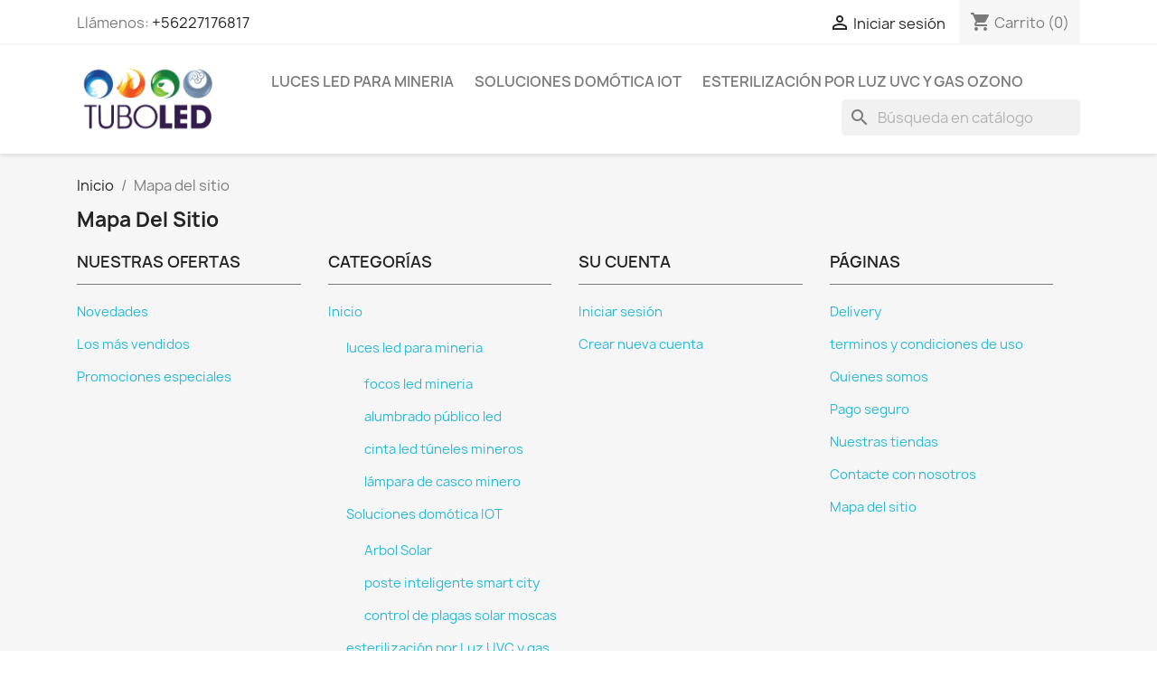

--- FILE ---
content_type: text/html; charset=utf-8
request_url: https://tuboled.cl/mapa%20del%20sitio
body_size: 11490
content:
<!doctype html>
<html lang="es-ES">

  <head>
    
      
  <meta charset="utf-8">


  <meta http-equiv="x-ua-compatible" content="ie=edge">



  <title>Mapa del sitio</title>
  
    
  
  <meta name="description" content="¿Perdido? Encuentre lo que está buscando">
  <meta name="keywords" content="">
        <link rel="canonical" href="https://tuboled.cl/mapa del sitio">
    
      
  
  
    



  
  
  
  
  
  
    
  

  
    <meta  content="Mapa del sitio" />
    <meta  content="¿Perdido? Encuentre lo que está buscando" />
    <meta  content="https://tuboled.cl/mapa%20del%20sitio" />
    <meta  content="Tuboled Luces Led Arbol Solar" />
    <meta  content="website" />    



  <meta name="viewport" content="width=device-width, initial-scale=1">



  <link rel="icon" type="image/vnd.microsoft.icon" href="https://tuboled.cl/img/favicon.ico?1766251305">
  <link rel="shortcut icon" type="image/x-icon" href="https://tuboled.cl/img/favicon.ico?1766251305">



    <link rel="stylesheet" href="https://tuboled.cl/themes/classic/assets/cache/theme-c5b49b5.css" type="text/css" media="all">




  

  <script type="text/javascript">
        var blockwishlistController = "https:\/\/tuboled.cl\/module\/blockwishlist\/action";
        var etsSeoFo = {"currentController":"sitemap","conf":{"removeId":true}};
        var prestashop = {"cart":{"products":[],"totals":{"total":{"type":"total","label":"Total","amount":0,"value":"$\u00a00"},"total_including_tax":{"type":"total","label":"Total (impuestos incl.)","amount":0,"value":"$\u00a00"},"total_excluding_tax":{"type":"total","label":"Total (impuestos excl.)","amount":0,"value":"$\u00a00"}},"subtotals":{"products":{"type":"products","label":"Subtotal","amount":0,"value":"$\u00a00"},"discounts":null,"shipping":{"type":"shipping","label":"Transporte","amount":0,"value":""},"tax":{"type":"tax","label":"Impuestos","amount":0,"value":"$\u00a00"}},"products_count":0,"summary_string":"0 art\u00edculos","vouchers":{"allowed":0,"added":[]},"discounts":[],"minimalPurchase":0,"minimalPurchaseRequired":""},"currency":{"id":2,"name":"Peso chileno","iso_code":"CLP","iso_code_num":"152","sign":"$"},"customer":{"lastname":null,"firstname":null,"email":null,"birthday":null,"newsletter":null,"newsletter_date_add":null,"optin":null,"website":null,"company":null,"siret":null,"ape":null,"is_logged":false,"gender":{"type":null,"name":null},"addresses":[]},"country":{"id_zone":"6","id_currency":"0","call_prefix":"56","iso_code":"CL","active":"1","contains_states":"0","need_identification_number":"0","need_zip_code":"1","zip_code_format":"NNN-NNNN","display_tax_label":"1","name":"Chile","id":68},"language":{"name":"Espa\u00f1ol (Spanish)","iso_code":"es","locale":"es-ES","language_code":"es-es","active":"1","is_rtl":"0","date_format_lite":"d\/m\/Y","date_format_full":"d\/m\/Y H:i:s","id":2},"page":{"title":"","canonical":"https:\/\/tuboled.cl\/mapa del sitio","meta":{"title":"Mapa del sitio","description":"\u00bfPerdido? Encuentre lo que est\u00e1 buscando","keywords":"","robots":"index"},"page_name":"sitemap","body_classes":{"lang-es":true,"lang-rtl":false,"country-CL":true,"currency-CLP":true,"layout-full-width":true,"page-sitemap":true,"tax-display-enabled":true,"page-customer-account":false},"admin_notifications":[],"password-policy":{"feedbacks":{"0":"Muy d\u00e9bil","1":"D\u00e9bil","2":"Promedio","3":"Fuerte","4":"Muy fuerte","Straight rows of keys are easy to guess":"Una serie seguida de teclas de la misma fila es f\u00e1cil de adivinar","Short keyboard patterns are easy to guess":"Los patrones de teclado cortos son f\u00e1ciles de adivinar","Use a longer keyboard pattern with more turns":"Usa un patr\u00f3n de teclado m\u00e1s largo y con m\u00e1s giros","Repeats like \"aaa\" are easy to guess":"Las repeticiones como \u00abaaa\u00bb son f\u00e1ciles de adivinar","Repeats like \"abcabcabc\" are only slightly harder to guess than \"abc\"":"Las repeticiones como \"abcabcabc\" son solo un poco m\u00e1s dif\u00edciles de adivinar que \"abc\"","Sequences like abc or 6543 are easy to guess":"Las secuencias como \"abc\" o \"6543\" son f\u00e1ciles de adivinar","Recent years are easy to guess":"Los a\u00f1os recientes son f\u00e1ciles de adivinar","Dates are often easy to guess":"Las fechas suelen ser f\u00e1ciles de adivinar","This is a top-10 common password":"Esta es una de las 10 contrase\u00f1as m\u00e1s comunes","This is a top-100 common password":"Esta es una de las 100 contrase\u00f1as m\u00e1s comunes","This is a very common password":"Esta contrase\u00f1a es muy com\u00fan","This is similar to a commonly used password":"Esta contrase\u00f1a es similar a otras contrase\u00f1as muy usadas","A word by itself is easy to guess":"Una palabra que por s\u00ed misma es f\u00e1cil de adivinar","Names and surnames by themselves are easy to guess":"Los nombres y apellidos completos son f\u00e1ciles de adivinar","Common names and surnames are easy to guess":"Los nombres comunes y los apellidos son f\u00e1ciles de adivinar","Use a few words, avoid common phrases":"Usa varias palabras, evita frases comunes","No need for symbols, digits, or uppercase letters":"No se necesitan s\u00edmbolos, d\u00edgitos o letras may\u00fasculas","Avoid repeated words and characters":"Evita repetir palabras y caracteres","Avoid sequences":"Evita secuencias","Avoid recent years":"Evita a\u00f1os recientes","Avoid years that are associated with you":"Evita a\u00f1os que puedan asociarse contigo","Avoid dates and years that are associated with you":"Evita a\u00f1os y fechas que puedan asociarse contigo","Capitalization doesn't help very much":"Las may\u00fasculas no ayudan mucho","All-uppercase is almost as easy to guess as all-lowercase":"Todo en may\u00fasculas es casi tan f\u00e1cil de adivinar como en min\u00fasculas","Reversed words aren't much harder to guess":"Las palabras invertidas no son mucho m\u00e1s dif\u00edciles de adivinar","Predictable substitutions like '@' instead of 'a' don't help very much":"Las sustituciones predecibles como usar \"@\" en lugar de \"a\" no ayudan mucho","Add another word or two. Uncommon words are better.":"A\u00f1ade una o dos palabras m\u00e1s. Es mejor usar palabras poco habituales."}}},"shop":{"name":"Tuboled Luces Led Arbol Solar","logo":"https:\/\/tuboled.cl\/img\/logo-1766251305.jpg","stores_icon":"https:\/\/tuboled.cl\/img\/logo_stores.png","favicon":"https:\/\/tuboled.cl\/img\/favicon.ico"},"core_js_public_path":"\/themes\/","urls":{"base_url":"https:\/\/tuboled.cl\/","current_url":"https:\/\/tuboled.cl\/mapa%20del%20sitio","shop_domain_url":"https:\/\/tuboled.cl","img_ps_url":"https:\/\/tuboled.cl\/img\/","img_cat_url":"https:\/\/tuboled.cl\/img\/c\/","img_lang_url":"https:\/\/tuboled.cl\/img\/l\/","img_prod_url":"https:\/\/tuboled.cl\/img\/p\/","img_manu_url":"https:\/\/tuboled.cl\/img\/m\/","img_sup_url":"https:\/\/tuboled.cl\/img\/su\/","img_ship_url":"https:\/\/tuboled.cl\/img\/s\/","img_store_url":"https:\/\/tuboled.cl\/img\/st\/","img_col_url":"https:\/\/tuboled.cl\/img\/co\/","img_url":"https:\/\/tuboled.cl\/themes\/classic\/assets\/img\/","css_url":"https:\/\/tuboled.cl\/themes\/classic\/assets\/css\/","js_url":"https:\/\/tuboled.cl\/themes\/classic\/assets\/js\/","pic_url":"https:\/\/tuboled.cl\/upload\/","theme_assets":"https:\/\/tuboled.cl\/themes\/classic\/assets\/","theme_dir":"https:\/\/tuboled.cl\/themes\/classic\/","pages":{"address":"https:\/\/tuboled.cl\/direccion","addresses":"https:\/\/tuboled.cl\/direcciones","authentication":"https:\/\/tuboled.cl\/iniciar-sesion","manufacturer":"https:\/\/tuboled.cl\/marcas","cart":"https:\/\/tuboled.cl\/carrito","category":"https:\/\/tuboled.cl\/index.php?controller=category","cms":"https:\/\/tuboled.cl\/index.php?controller=cms","contact":"https:\/\/tuboled.cl\/contactenos","discount":"https:\/\/tuboled.cl\/descuento","guest_tracking":"https:\/\/tuboled.cl\/seguimiento-pedido-invitado","history":"https:\/\/tuboled.cl\/historial-compra","identity":"https:\/\/tuboled.cl\/datos-personales","index":"https:\/\/tuboled.cl\/","my_account":"https:\/\/tuboled.cl\/mi-cuenta","order_confirmation":"https:\/\/tuboled.cl\/confirmacion-pedido","order_detail":"https:\/\/tuboled.cl\/index.php?controller=order-detail","order_follow":"https:\/\/tuboled.cl\/seguimiento-pedido","order":"https:\/\/tuboled.cl\/pedido","order_return":"https:\/\/tuboled.cl\/index.php?controller=order-return","order_slip":"https:\/\/tuboled.cl\/facturas-abono","pagenotfound":"https:\/\/tuboled.cl\/pagina-no-encontrada","password":"https:\/\/tuboled.cl\/recuperar-contrase\u00f1a","pdf_invoice":"https:\/\/tuboled.cl\/index.php?controller=pdf-invoice","pdf_order_return":"https:\/\/tuboled.cl\/index.php?controller=pdf-order-return","pdf_order_slip":"https:\/\/tuboled.cl\/index.php?controller=pdf-order-slip","prices_drop":"https:\/\/tuboled.cl\/productos-rebajados","product":"https:\/\/tuboled.cl\/index.php?controller=product","registration":"https:\/\/tuboled.cl\/registro","search":"https:\/\/tuboled.cl\/busqueda","sitemap":"https:\/\/tuboled.cl\/mapa del sitio","stores":"https:\/\/tuboled.cl\/tiendas","supplier":"https:\/\/tuboled.cl\/proveedores","new_products":"https:\/\/tuboled.cl\/novedades","brands":"https:\/\/tuboled.cl\/marcas","register":"https:\/\/tuboled.cl\/registro","order_login":"https:\/\/tuboled.cl\/pedido?login=1"},"alternative_langs":[],"actions":{"logout":"https:\/\/tuboled.cl\/?mylogout="},"no_picture_image":{"bySize":{"small_default":{"url":"https:\/\/tuboled.cl\/img\/p\/es-default-small_default.jpg","width":98,"height":98},"cart_default":{"url":"https:\/\/tuboled.cl\/img\/p\/es-default-cart_default.jpg","width":125,"height":125},"home_default":{"url":"https:\/\/tuboled.cl\/img\/p\/es-default-home_default.jpg","width":250,"height":250},"medium_default":{"url":"https:\/\/tuboled.cl\/img\/p\/es-default-medium_default.jpg","width":452,"height":452},"large_default":{"url":"https:\/\/tuboled.cl\/img\/p\/es-default-large_default.jpg","width":800,"height":800}},"small":{"url":"https:\/\/tuboled.cl\/img\/p\/es-default-small_default.jpg","width":98,"height":98},"medium":{"url":"https:\/\/tuboled.cl\/img\/p\/es-default-home_default.jpg","width":250,"height":250},"large":{"url":"https:\/\/tuboled.cl\/img\/p\/es-default-large_default.jpg","width":800,"height":800},"legend":""}},"configuration":{"display_taxes_label":true,"display_prices_tax_incl":false,"is_catalog":false,"show_prices":true,"opt_in":{"partner":true},"quantity_discount":{"type":"discount","label":"Descuento unitario"},"voucher_enabled":0,"return_enabled":0},"field_required":[],"breadcrumb":{"links":[{"title":"Inicio","url":"https:\/\/tuboled.cl\/"},{"title":"Mapa del sitio","url":"https:\/\/tuboled.cl\/mapa del sitio"}],"count":2},"link":{"protocol_link":"https:\/\/","protocol_content":"https:\/\/"},"time":1768932289,"static_token":"7c222e4524188ac2d83ae6dd5d1b3b78","token":"ca30f8759d2f8deb6a5f04bc426f37b5","debug":false};
        var productsAlreadyTagged = [];
        var psemailsubscription_subscription = "https:\/\/tuboled.cl\/module\/ps_emailsubscription\/subscription";
        var psr_icon_color = "#F19D76";
        var removeFromWishlistUrl = "https:\/\/tuboled.cl\/module\/blockwishlist\/action?action=deleteProductFromWishlist";
        var wishlistAddProductToCartUrl = "https:\/\/tuboled.cl\/module\/blockwishlist\/action?action=addProductToCart";
        var wishlistUrl = "https:\/\/tuboled.cl\/module\/blockwishlist\/view";
      </script>



  <!-- Microdatos Organization -->
	
<script type="application/ld+json" id="adpmicrodatos-organization-ps17v4.4.3">
{
    "name" : "Tuboled Luces Led Arbol Solar",
    "url" : "https://tuboled.cl/",
    "logo" : [
    	{

    	"@type" : "ImageObject",
    	"url" : "https://tuboled.cl/img/logo-1766251305.jpg"
    	}
    ],
    "email" : "tuboled@tuboled.cl",
			"address": {
	    "@type": "PostalAddress",
	    "addressLocality": "Santiago",
	    "postalCode": "",
	    "streetAddress": "Santa Anselma 396 La Cisterna",
	    "addressRegion": "",
	    "addressCountry": "CL"
	},
			"contactPoint" : [
		{
			"@type" : "ContactPoint",
	    	"telephone" : "+56227176817",
	    	"contactType" : "customer service",
			"contactOption": "TollFree",
	    	"availableLanguage": [ 
	    			    				    				"Español (Spanish)"
	    				    			    	]
	    } 
	],
			
	"@context": "http://schema.org",
	"@type" : "Organization"
}
</script>


<!-- Microdatos Webpage -->
	
<script type="application/ld+json" id="adpmicrodatos-webpage-ps17v4.4.3">
{
    "@context": "http://schema.org",
    "@type" : "WebPage",
    "isPartOf": [{
        "@type":"WebSite",
        "url":  "https://tuboled.cl/",
        "name": "Tuboled Luces Led Arbol Solar"
    }],
    "name": "Mapa del sitio",
    "url": "https://tuboled.cl/mapa%20del%20sitio"
}
</script>






<script async src="https://www.googletagmanager.com/gtag/js?id=G-BJNR7PC5Z4"></script>
<script>
  window.dataLayer = window.dataLayer || [];
  function gtag(){dataLayer.push(arguments);}
  gtag('js', new Date());
  gtag(
    'config',
    'G-BJNR7PC5Z4',
    {
      'debug_mode':false
      , 'anonymize_ip': true                }
  );
</script>

          <meta  content="https://tuboled.cl/mapa%20del%20sitio" />
      <meta  content="Mapa del sitio" />
      <meta  content="¿Perdido? Encuentre lo que está buscando" />
      <meta  content="" />
      <meta  content="article" />
                  <meta property="article:publisher" content="https://www.facebook.com/TuboledSpa/" />
                      <meta  content="Mapa del sitio">
      <meta  content="¿Perdido? Encuentre lo que está buscando">
      <meta  content="">
      <meta  content="summary_large_image">
                  <meta  content="@https://x.com/tuboled2" />
          <meta  content="@https://x.com/tuboled2" />
                
  
<link rel="alternate" type="application/rss+xml" title="Tuboled Luces Led Arbol Solar - Blog" href="https://tuboled.cl/blog/rss.xml" /><!-- emarketing start -->




<!-- emarketing end -->


    
  </head>

  <body id="sitemap" class="lang-es country-cl currency-clp layout-full-width page-sitemap tax-display-enabled">

    
      
    

    <main>
      
              

      <header id="header">
        
          
  <div class="header-banner">
    
  </div>



  <nav class="header-nav">
    <div class="container">
      <div class="row">
        <div class="hidden-sm-down">
          <div class="col-md-5 col-xs-12">
            <div id="_desktop_contact_link">
  <div id="contact-link">
                Llámenos: <a href='tel:+56227176817'>+56227176817</a>
      </div>
</div>

          </div>
          <div class="col-md-7 right-nav">
              <div id="_desktop_user_info">
  <div class="user-info">
          <a
        href="https://tuboled.cl/iniciar-sesion?back=https%3A%2F%2Ftuboled.cl%2Fmapa%2520del%2520sitio"
        title="Acceda a su cuenta de cliente"
        rel="nofollow"
      >
        <i class="material-icons">&#xE7FF;</i>
        <span class="hidden-sm-down">Iniciar sesión</span>
      </a>
      </div>
</div>
<div id="_desktop_cart">
  <div class="blockcart cart-preview inactive" data-refresh-url="//tuboled.cl/module/ps_shoppingcart/ajax">
    <div class="header">
              <i class="material-icons shopping-cart" aria-hidden="true">shopping_cart</i>
        <span class="hidden-sm-down">Carrito</span>
        <span class="cart-products-count">(0)</span>
          </div>
  </div>
</div>

          </div>
        </div>
        <div class="hidden-md-up text-sm-center mobile">
          <div class="float-xs-left" id="menu-icon">
            <i class="material-icons d-inline">&#xE5D2;</i>
          </div>
          <div class="float-xs-right" id="_mobile_cart"></div>
          <div class="float-xs-right" id="_mobile_user_info"></div>
          <div class="top-logo" id="_mobile_logo"></div>
          <div class="clearfix"></div>
        </div>
      </div>
    </div>
  </nav>



  <div class="header-top">
    <div class="container">
       <div class="row">
        <div class="col-md-2 hidden-sm-down" id="_desktop_logo">
                                    
  <a href="https://tuboled.cl/">
    <img
      class="logo img-fluid"
      src="https://tuboled.cl/img/logo-1766251305.jpg"
      alt="Tuboled Luces Led Arbol Solar"
      width="172"
      height="80">
  </a>

                              </div>
        <div class="header-top-right col-md-10 col-sm-12 position-static">
          

<div class="menu js-top-menu position-static hidden-sm-down" id="_desktop_top_menu">
    
          <ul class="top-menu" id="top-menu" data-depth="0">
                    <li class="category" id="category-3">
                          <a
                class="dropdown-item"
                href="https://tuboled.cl/luces-led-mineria" data-depth="0"
                              >
                                                                      <span class="float-xs-right hidden-md-up">
                    <span data-target="#top_sub_menu_54314" data-toggle="collapse" class="navbar-toggler collapse-icons">
                      <i class="material-icons add">&#xE313;</i>
                      <i class="material-icons remove">&#xE316;</i>
                    </span>
                  </span>
                                luces led para mineria
              </a>
                            <div  class="popover sub-menu js-sub-menu collapse" id="top_sub_menu_54314">
                
          <ul class="top-menu"  data-depth="1">
                    <li class="category" id="category-4">
                          <a
                class="dropdown-item dropdown-submenu"
                href="https://tuboled.cl/focos-led-mineria" data-depth="1"
                              >
                                focos led mineria
              </a>
                          </li>
                    <li class="category" id="category-5">
                          <a
                class="dropdown-item dropdown-submenu"
                href="https://tuboled.cl/alumbrado-publico-led" data-depth="1"
                              >
                                alumbrado público led
              </a>
                          </li>
                    <li class="category" id="category-10">
                          <a
                class="dropdown-item dropdown-submenu"
                href="https://tuboled.cl/cinta-led-tuneles-mineros" data-depth="1"
                              >
                                cinta led túneles mineros
              </a>
                          </li>
                    <li class="category" id="category-11">
                          <a
                class="dropdown-item dropdown-submenu"
                href="https://tuboled.cl/lampara-de-casco-minero" data-depth="1"
                              >
                                lámpara de casco minero
              </a>
                          </li>
              </ul>
    
              </div>
                          </li>
                    <li class="category" id="category-6">
                          <a
                class="dropdown-item"
                href="https://tuboled.cl/soluciones-domotica-iot-" data-depth="0"
                              >
                                                                      <span class="float-xs-right hidden-md-up">
                    <span data-target="#top_sub_menu_19664" data-toggle="collapse" class="navbar-toggler collapse-icons">
                      <i class="material-icons add">&#xE313;</i>
                      <i class="material-icons remove">&#xE316;</i>
                    </span>
                  </span>
                                Soluciones domótica IOT
              </a>
                            <div  class="popover sub-menu js-sub-menu collapse" id="top_sub_menu_19664">
                
          <ul class="top-menu"  data-depth="1">
                    <li class="category" id="category-7">
                          <a
                class="dropdown-item dropdown-submenu"
                href="https://tuboled.cl/arbol-solar" data-depth="1"
                              >
                                Arbol Solar
              </a>
                          </li>
                    <li class="category" id="category-8">
                          <a
                class="dropdown-item dropdown-submenu"
                href="https://tuboled.cl/poste-inteligente-smart-city" data-depth="1"
                              >
                                poste inteligente smart city
              </a>
                          </li>
                    <li class="category" id="category-12">
                          <a
                class="dropdown-item dropdown-submenu"
                href="https://tuboled.cl/control-de-plagas-solar-moscas" data-depth="1"
                              >
                                control de plagas solar moscas
              </a>
                          </li>
              </ul>
    
              </div>
                          </li>
                    <li class="category" id="category-9">
                          <a
                class="dropdown-item"
                href="https://tuboled.cl/esterilizacion-por-luz-uvc-y-gas-ozono" data-depth="0"
                              >
                                esterilización por Luz UVC y gas ozono
              </a>
                          </li>
              </ul>
    
    <div class="clearfix"></div>
</div>
<div id="search_widget" class="search-widgets" data-search-controller-url="//tuboled.cl/busqueda">
  <form method="get" action="//tuboled.cl/busqueda">
    <input type="hidden" name="controller" value="search">
    <i class="material-icons search" aria-hidden="true">search</i>
    <input type="text" name="s" value="" placeholder="Búsqueda en catálogo" aria-label="Buscar">
    <i class="material-icons clear" aria-hidden="true">clear</i>
  </form>
</div>

        </div>
      </div>
      <div id="mobile_top_menu_wrapper" class="row hidden-md-up" style="display:none;">
        <div class="js-top-menu mobile" id="_mobile_top_menu"></div>
        <div class="js-top-menu-bottom">
          <div id="_mobile_currency_selector"></div>
          <div id="_mobile_language_selector"></div>
          <div id="_mobile_contact_link"></div>
        </div>
      </div>
    </div>
  </div>
  

        
      </header>

      <section id="wrapper">
        
          
<aside id="notifications">
  <div class="notifications-container container">
    
    
    
      </div>
</aside>
        

        
        <div class="container">
          
            <nav data-depth="2" class="breadcrumb">
  <ol>
    
              
          <li>
                          <a href="https://tuboled.cl/"><span>Inicio</span></a>
                      </li>
        
              
          <li>
                          <span>Mapa del sitio</span>
                      </li>
        
          
  </ol>
</nav>
          

          <div class="row">
            

            
  <div id="content-wrapper" class="js-content-wrapper col-xs-12">
    
    

  <section id="main">

    
      
        <header class="page-header">
          <h1>
  <span class="sitemap-title">Mapa del sitio</span>
</h1>
        </header>
      
    

    
  <div class="container-fluid">
    <div class="row sitemap">
              <div class="col-md-3">
          <h2>Nuestras ofertas</h2>
          
  <ul>
          <li>
        <a id="new-product-page" href="https://tuboled.cl/novedades" title="Novedades">
          Novedades
        </a>
              </li>
          <li>
        <a id="best-sales-page" href="https://tuboled.cl/mas-vendidos" title="Los más vendidos">
          Los más vendidos
        </a>
              </li>
          <li>
        <a id="prices-drop-page" href="https://tuboled.cl/productos-rebajados" title="Promociones especiales">
          Promociones especiales
        </a>
              </li>
      </ul>

        </div>
              <div class="col-md-3">
          <h2>Categorías</h2>
          
  <ul>
          <li>
        <a id="category-page-2" href="https://tuboled.cl/inicio" title="Inicio">
          Inicio
        </a>
                  
  <ul class="nested">
          <li>
        <a id="category-page-3" href="https://tuboled.cl/luces-led-mineria" title="luces led para mineria">
          luces led para mineria
        </a>
                  
  <ul class="nested">
          <li>
        <a id="category-page-4" href="https://tuboled.cl/focos-led-mineria" title="focos led mineria">
          focos led mineria
        </a>
              </li>
          <li>
        <a id="category-page-5" href="https://tuboled.cl/alumbrado-publico-led" title="alumbrado público led">
          alumbrado público led
        </a>
              </li>
          <li>
        <a id="category-page-10" href="https://tuboled.cl/cinta-led-tuneles-mineros" title="cinta led túneles mineros">
          cinta led túneles mineros
        </a>
              </li>
          <li>
        <a id="category-page-11" href="https://tuboled.cl/lampara-de-casco-minero" title="lámpara de casco minero">
          lámpara de casco minero
        </a>
              </li>
      </ul>

              </li>
          <li>
        <a id="category-page-6" href="https://tuboled.cl/soluciones-domotica-iot-" title="Soluciones domótica IOT">
          Soluciones domótica IOT
        </a>
                  
  <ul class="nested">
          <li>
        <a id="category-page-7" href="https://tuboled.cl/arbol-solar" title="Arbol Solar">
          Arbol Solar
        </a>
              </li>
          <li>
        <a id="category-page-8" href="https://tuboled.cl/poste-inteligente-smart-city" title="poste inteligente smart city">
          poste inteligente smart city
        </a>
              </li>
          <li>
        <a id="category-page-12" href="https://tuboled.cl/control-de-plagas-solar-moscas" title="control de plagas solar moscas">
          control de plagas solar moscas
        </a>
              </li>
      </ul>

              </li>
          <li>
        <a id="category-page-9" href="https://tuboled.cl/esterilizacion-por-luz-uvc-y-gas-ozono" title="esterilización por Luz UVC y gas ozono">
          esterilización por Luz UVC y gas ozono
        </a>
              </li>
      </ul>

              </li>
      </ul>

        </div>
              <div class="col-md-3">
          <h2>Su cuenta</h2>
          
  <ul>
          <li>
        <a id="login-page" href="https://tuboled.cl/iniciar-sesion" title="Iniciar sesión">
          Iniciar sesión
        </a>
              </li>
          <li>
        <a id="register-page" href="https://tuboled.cl/registro" title="Crear nueva cuenta">
          Crear nueva cuenta
        </a>
              </li>
      </ul>

        </div>
              <div class="col-md-3">
          <h2>Páginas</h2>
          
  <ul>
          <li>
        <a id="cms-page-1" href="https://tuboled.cl/content/delivery" title="Delivery">
          Delivery
        </a>
              </li>
          <li>
        <a id="cms-page-3" href="https://tuboled.cl/content/terminos-y-condiciones-de-uso" title="terminos y condiciones de uso">
          terminos y condiciones de uso
        </a>
              </li>
          <li>
        <a id="cms-page-4" href="https://tuboled.cl/content/quienes-somos" title="Quienes somos">
          Quienes somos
        </a>
              </li>
          <li>
        <a id="cms-page-5" href="https://tuboled.cl/content/pago-seguro" title="Pago seguro">
          Pago seguro
        </a>
              </li>
          <li>
        <a id="stores-page" href="https://tuboled.cl/tiendas" title="Nuestras tiendas">
          Nuestras tiendas
        </a>
              </li>
          <li>
        <a id="contact-page" href="https://tuboled.cl/contactenos" title="Contacte con nosotros">
          Contacte con nosotros
        </a>
              </li>
          <li>
        <a id="sitemap-page" href="https://tuboled.cl/mapa del sitio" title="Mapa del sitio">
          Mapa del sitio
        </a>
              </li>
      </ul>

        </div>
          </div>
  </div>


    
      <footer class="page-footer">
        
          <!-- Footer content -->
        
      </footer>
    

  </section>


    
  </div>


            
          </div>
        </div>
        
      </section>

      <footer id="footer" class="js-footer">
        
          <div class="container">
  <div class="row">
    
      <div class="block_newsletter col-lg-8 col-md-12 col-sm-12" id="blockEmailSubscription_displayFooterBefore">
  <div class="row">
    <p id="block-newsletter-label" class="col-md-5 col-xs-12">Infórmese de nuestras últimas noticias y ofertas especiales</p>
    <div class="col-md-7 col-xs-12">
      <form action="https://tuboled.cl/mapa%20del%20sitio#blockEmailSubscription_displayFooterBefore" method="post">
        <div class="row">
          <div class="col-xs-12">
            <input
              class="btn btn-primary float-xs-right hidden-xs-down"
              name="submitNewsletter"
              type="submit"
              value="Suscribirse"
            >
            <input
              class="btn btn-primary float-xs-right hidden-sm-up"
              name="submitNewsletter"
              type="submit"
              value="OK"
            >
            <div class="input-wrapper">
              <input
                name="email"
                type="email"
                value=""
                placeholder="Su dirección de correo electrónico"
                aria-labelledby="block-newsletter-label"
                required
              >
            </div>
            <input type="hidden" name="blockHookName" value="displayFooterBefore" />
            <input type="hidden" name="action" value="0">
            <div class="clearfix"></div>
          </div>
          <div class="col-xs-12">
                              <p>Puede darse de baja en cualquier momento. Para ello, consulte nuestra información de contacto en el aviso legal.</p>
                                          
                              
                        </div>
        </div>
      </form>
    </div>
  </div>
</div>

  <div class="block-social col-lg-4 col-md-12 col-sm-12">
    <ul>
          </ul>
  </div>


    
  </div>
</div>
<div class="footer-container">
  <div class="container">
    <div class="row">
      
        <div class="col-md-6 links">
  <div class="row">
      <div class="col-md-6 wrapper">
      <p class="h3 hidden-sm-down">Productos</p>
      <div class="title clearfix hidden-md-up" data-target="#footer_sub_menu_1" data-toggle="collapse">
        <span class="h3">Productos</span>
        <span class="float-xs-right">
          <span class="navbar-toggler collapse-icons">
            <i class="material-icons add">&#xE313;</i>
            <i class="material-icons remove">&#xE316;</i>
          </span>
        </span>
      </div>
      <ul id="footer_sub_menu_1" class="collapse">
                  <li>
            <a
                id="link-product-page-prices-drop-1"
                class="cms-page-link"
                href="https://tuboled.cl/productos-rebajados"
                title="Nuestros productos especiales"
                            >
              Ofertas
            </a>
          </li>
                  <li>
            <a
                id="link-product-page-new-products-1"
                class="cms-page-link"
                href="https://tuboled.cl/novedades"
                title="Novedades"
                            >
              Novedades
            </a>
          </li>
                  <li>
            <a
                id="link-product-page-best-sales-1"
                class="cms-page-link"
                href="https://tuboled.cl/mas-vendidos"
                title="Los más vendidos"
                            >
              Los más vendidos
            </a>
          </li>
              </ul>
    </div>
      <div class="col-md-6 wrapper">
      <p class="h3 hidden-sm-down">Nuestra empresa</p>
      <div class="title clearfix hidden-md-up" data-target="#footer_sub_menu_2" data-toggle="collapse">
        <span class="h3">Nuestra empresa</span>
        <span class="float-xs-right">
          <span class="navbar-toggler collapse-icons">
            <i class="material-icons add">&#xE313;</i>
            <i class="material-icons remove">&#xE316;</i>
          </span>
        </span>
      </div>
      <ul id="footer_sub_menu_2" class="collapse">
                  <li>
            <a
                id="link-cms-page-1-2"
                class="cms-page-link"
                href="https://tuboled.cl/content/delivery"
                title="condiciones de despacho delivery"
                            >
              Delivery
            </a>
          </li>
                  <li>
            <a
                id="link-cms-page-3-2"
                class="cms-page-link"
                href="https://tuboled.cl/content/terminos-y-condiciones-de-uso"
                title="terminos y condiciones de uso"
                            >
              terminos y condiciones de uso
            </a>
          </li>
                  <li>
            <a
                id="link-cms-page-4-2"
                class="cms-page-link"
                href="https://tuboled.cl/content/quienes-somos"
                title="Quienes somos"
                            >
              Quienes somos
            </a>
          </li>
                  <li>
            <a
                id="link-cms-page-5-2"
                class="cms-page-link"
                href="https://tuboled.cl/content/pago-seguro"
                title="Pago seguro"
                            >
              Pago seguro
            </a>
          </li>
                  <li>
            <a
                id="link-static-page-contact-2"
                class="cms-page-link"
                href="https://tuboled.cl/contactenos"
                title="Contáctenos"
                            >
              Contacte con nosotros
            </a>
          </li>
                  <li>
            <a
                id="link-static-page-sitemap-2"
                class="cms-page-link"
                href="https://tuboled.cl/mapa del sitio"
                title="¿Perdido? Encuentre lo que está buscando"
                            >
              Mapa del sitio
            </a>
          </li>
                  <li>
            <a
                id="link-static-page-stores-2"
                class="cms-page-link"
                href="https://tuboled.cl/tiendas"
                title=""
                            >
              Tiendas
            </a>
          </li>
              </ul>
    </div>
    </div>
</div>
<div id="block_myaccount_infos" class="col-md-3 links wrapper">
  <p class="h3 myaccount-title hidden-sm-down">
    <a class="text-uppercase" href="https://tuboled.cl/mi-cuenta" rel="nofollow">
      Su cuenta
    </a>
  </p>
  <div class="title clearfix hidden-md-up" data-target="#footer_account_list" data-toggle="collapse">
    <span class="h3">Su cuenta</span>
    <span class="float-xs-right">
      <span class="navbar-toggler collapse-icons">
        <i class="material-icons add">&#xE313;</i>
        <i class="material-icons remove">&#xE316;</i>
      </span>
    </span>
  </div>
  <ul class="account-list collapse" id="footer_account_list">
            <li><a href="https://tuboled.cl/seguimiento-pedido-invitado" title="Seguimiento del pedido" rel="nofollow">Seguimiento del pedido</a></li>
        <li><a href="https://tuboled.cl/mi-cuenta" title="Acceda a su cuenta de cliente" rel="nofollow">Iniciar sesión</a></li>
        <li><a href="https://tuboled.cl/registro" title="Crear una cuenta" rel="nofollow">Crear una cuenta</a></li>
        <li>
  <a href="//tuboled.cl/module/ps_emailalerts/account" title="Mis alertas">
    Mis alertas
  </a>
</li>
<!-- MODULE ybc_blog -->
    <li class="col-lg-4 col-md-6 col-sm-6 col-xs-12" >
        <a id="author-blog-comment-link" href="https://tuboled.cl/module/ybc_blog/managementcomments" title="Mi blog comenta">
            <span class="link-item">
                <i class="ss_icon_group">
                    <svg width="40" height="40" viewBox="0 0 1792 1792" xmlns="http://www.w3.org/2000/svg"><path d="M1408 768q0 139-94 257t-256.5 186.5-353.5 68.5q-86 0-176-16-124 88-278 128-36 9-86 16h-3q-11 0-20.5-8t-11.5-21q-1-3-1-6.5t.5-6.5 2-6l2.5-5 3.5-5.5 4-5 4.5-5 4-4.5q5-6 23-25t26-29.5 22.5-29 25-38.5 20.5-44q-124-72-195-177t-71-224q0-139 94-257t256.5-186.5 353.5-68.5 353.5 68.5 256.5 186.5 94 257zm384 256q0 120-71 224.5t-195 176.5q10 24 20.5 44t25 38.5 22.5 29 26 29.5 23 25q1 1 4 4.5t4.5 5 4 5 3.5 5.5l2.5 5 2 6 .5 6.5-1 6.5q-3 14-13 22t-22 7q-50-7-86-16-154-40-278-128-90 16-176 16-271 0-472-132 58 4 88 4 161 0 309-45t264-129q125-92 192-212t67-254q0-77-23-152 129 71 204 178t75 230z"/></svg>
                </i>
                Mi blog comenta
            </span>
        </a>
    </li>
<li class="col-lg-4 col-md-6 col-sm-6 col-xs-12" >
    <a id="author-blog-info-link" href="https://tuboled.cl/module/ybc_blog/managementmyinfo" title="Información de mi blog">
        <span class="link-item">
            <i class="ss_icon_group">
                <svg width="40" height="40" viewBox="0 0 1792 1792" xmlns="http://www.w3.org/2000/svg"><path d="M1596 380q28 28 48 76t20 88v1152q0 40-28 68t-68 28h-1344q-40 0-68-28t-28-68v-1600q0-40 28-68t68-28h896q40 0 88 20t76 48zm-444-244v376h376q-10-29-22-41l-313-313q-12-12-41-22zm384 1528v-1024h-416q-40 0-68-28t-28-68v-416h-768v1536h1280zm-1024-864q0-14 9-23t23-9h704q14 0 23 9t9 23v64q0 14-9 23t-23 9h-704q-14 0-23-9t-9-23v-64zm736 224q14 0 23 9t9 23v64q0 14-9 23t-23 9h-704q-14 0-23-9t-9-23v-64q0-14 9-23t23-9h704zm0 256q14 0 23 9t9 23v64q0 14-9 23t-23 9h-704q-14 0-23-9t-9-23v-64q0-14 9-23t23-9h704z"/></svg>
            </i>
            Información de mi blog
        </span>
    </a>
</li>
<!-- END : MODULE ybc_blog -->
       
	</ul>
</div>

<div class="block-contact col-md-3 links wrapper">
  <div class="title clearfix hidden-md-up" data-target="#contact-infos" data-toggle="collapse">
    <span class="h3">Información de la tienda</span>
    <span class="float-xs-right">
      <span class="navbar-toggler collapse-icons">
        <i class="material-icons add">keyboard_arrow_down</i>
        <i class="material-icons remove">keyboard_arrow_up</i>
      </span>
    </span>
  </div>

  <p class="h4 text-uppercase block-contact-title hidden-sm-down">Información de la tienda</p>
  <div id="contact-infos" class="collapse">
    Tuboled Luces Led Arbol Solar<br />Santa Anselma 396<br />La Cisterna<br />Santiago<br />Chile
          <br>
            Llámenos: <a href='tel:+56227176817'>+56227176817</a>
              <br>
            Fax: <span>+56957566559</span>
              <br>
        Envíenos un mensaje de correo electrónico:
        <script type="text/javascript">document.write(unescape('%3c%61%20%68%72%65%66%3d%22%6d%61%69%6c%74%6f%3a%74%75%62%6f%6c%65%64%40%74%75%62%6f%6c%65%64%2e%63%6c%22%20%3e%74%75%62%6f%6c%65%64%40%74%75%62%6f%6c%65%64%2e%63%6c%3c%2f%61%3e'))</script>
      </div>
</div>
  <div
  class="wishlist-add-to"
  data-url="https://tuboled.cl/module/blockwishlist/action?action=getAllWishlist"
>
  <div
    class="wishlist-modal modal fade"
    
      :class="{show: !isHidden}"
    
    tabindex="-1"
    role="dialog"
    aria-modal="true"
  >
    <div class="modal-dialog modal-dialog-centered" role="document">
      <div class="modal-content">
        <div class="modal-header">
          <h5 class="modal-title">
            My wishlists
          </h5>
          <button
            type="button"
            class="close"
            @click="toggleModal"
            data-dismiss="modal"
            aria-label="Close"
          >
            <span aria-hidden="true">×</span>
          </button>
        </div>

        <div class="modal-body">
          <choose-list
            @hide="toggleModal"
            :product-id="productId"
            :product-attribute-id="productAttributeId"
            :quantity="quantity"
            url="https://tuboled.cl/module/blockwishlist/action?action=getAllWishlist"
            add-url="https://tuboled.cl/module/blockwishlist/action?action=addProductToWishlist"
            empty-text="No se encontró ninguna lista."
          ></choose-list>
        </div>

        <div class="modal-footer">
          <a @click="openNewWishlistModal" class="wishlist-add-to-new text-primary">
            <i class="material-icons">add_circle_outline</i> Create new list
          </a>
        </div>
      </div>
    </div>
  </div>

  <div
    class="modal-backdrop fade"
    
      :class="{in: !isHidden}"
    
  >
  </div>
</div>


  <div
  class="wishlist-delete"
      data-delete-list-url="https://tuboled.cl/module/blockwishlist/action?action=deleteWishlist"
        data-delete-product-url="https://tuboled.cl/module/blockwishlist/action?action=deleteProductFromWishlist"
    data-title="Quitar producto de la lista de deseos"
  data-title-list="Eliminar lista de deseos"
  data-placeholder='El producto se eliminará de %nameofthewishlist%.'
  data-cancel-text="Cancelar"
  data-delete-text="Eliminar"
  data-delete-text-list="Eliminar"
>
  <div
    class="wishlist-modal modal fade"
    
      :class="{show: !isHidden}"
    
    tabindex="-1"
    role="dialog"
    aria-modal="true"
  >
    <div class="modal-dialog modal-dialog-centered" role="document">
      <div class="modal-content">
        <div class="modal-header">
          <h5 class="modal-title">((modalTitle))</h5>
          <button
            type="button"
            class="close"
            @click="toggleModal"
            data-dismiss="modal"
            aria-label="Close"
          >
            <span aria-hidden="true">×</span>
          </button>
        </div>
        <div class="modal-body" v-if="productId">
          <p class="modal-text">((confirmMessage))</p> 
        </div>
        <div class="modal-footer">
          <button
            type="button"
            class="modal-cancel btn btn-secondary"
            data-dismiss="modal"
            @click="toggleModal"
          >
            ((cancelText))
          </button>

          <button
            type="button"
            class="btn btn-primary"
            @click="deleteWishlist"
          >
            ((modalDeleteText))
          </button>
        </div>
      </div>
    </div>
  </div>

  <div 
    class="modal-backdrop fade"
    
      :class="{in: !isHidden}"
    
  >
  </div>
</div>

  <div
  class="wishlist-create"
  data-url="https://tuboled.cl/module/blockwishlist/action?action=createNewWishlist"
  data-title="Crear lista de deseos"
  data-label="Nombre de la lista de deseos"
  data-placeholder="Añadir nombre"
  data-cancel-text="Cancelar"
  data-create-text="Crear lista de deseos"
  data-length-text="El título de la lista es demasiado corto"
>
  <div
    class="wishlist-modal modal fade"
    
      :class="{show: !isHidden}"
    
    tabindex="-1"
    role="dialog"
    aria-modal="true"
  >
    <div class="modal-dialog modal-dialog-centered" role="document">
      <div class="modal-content">
        <div class="modal-header">
          <h5 class="modal-title">((title))</h5>
          <button
            type="button"
            class="close"
            @click="toggleModal"
            data-dismiss="modal"
            aria-label="Close"
          >
            <span aria-hidden="true">×</span>
          </button>
        </div>
        <div class="modal-body">
          <div class="form-group form-group-lg">
            <label class="form-control-label" for="input2">((label))</label>
            <input
              type="text"
              class="form-control form-control-lg"
              v-model="value"
              id="input2"
              :placeholder="placeholder"
            />
          </div>
        </div>
        <div class="modal-footer">
          <button
            type="button"
            class="modal-cancel btn btn-secondary"
            data-dismiss="modal"
            @click="toggleModal"
          >
            ((cancelText))
          </button>

          <button
            type="button"
            class="btn btn-primary"
            @click="createWishlist"
          >
            ((createText))
          </button>
        </div>
      </div>
    </div>
  </div>

  <div 
    class="modal-backdrop fade"
    
      :class="{in: !isHidden}"
    
  >
  </div>
</div>

  <div
  class="wishlist-login"
  data-login-text="Iniciar sesión"
  data-cancel-text="Cancelar"
>
  <div
    class="wishlist-modal modal fade"
    
      :class="{show: !isHidden}"
    
    tabindex="-1"
    role="dialog"
    aria-modal="true"
  >
    <div class="modal-dialog modal-dialog-centered" role="document">
      <div class="modal-content">
        <div class="modal-header">
          <h5 class="modal-title">Iniciar sesión</h5>
          <button
            type="button"
            class="close"
            @click="toggleModal"
            data-dismiss="modal"
            aria-label="Close"
          >
            <span aria-hidden="true">×</span>
          </button>
        </div>
        <div class="modal-body">
          <p class="modal-text">Debe iniciar sesión para guardar productos en su lista de deseos.</p>
        </div>
        <div class="modal-footer">
          <button
            type="button"
            class="modal-cancel btn btn-secondary"
            data-dismiss="modal"
            @click="toggleModal"
          >
            ((cancelText))
          </button>

          <a
            type="button"
            class="btn btn-primary"
            :href="prestashop.urls.pages.authentication"
          >
            ((loginText))
          </a>
        </div>
      </div>
    </div>
  </div>

  <div
    class="modal-backdrop fade"
    
      :class="{in: !isHidden}"
    
  >
  </div>
</div>

  <div
    class="wishlist-toast"
    data-rename-wishlist-text="Nombre de la lista de deseos modificado!"
    data-added-wishlist-text="¡Producto añadido a la lista de deseos!"
    data-create-wishlist-text="¡Lista de deseos creada!"
    data-delete-wishlist-text="¡Lista de deseos eliminada!"
    data-copy-text="¡Enlace para compartir copiado!"
    data-delete-product-text="¡Producto eliminado!"
  ></div>
<script type="text/javascript">
    ybc_blog_like_url = 'https://tuboled.cl/module/ybc_blog/like';
    ybc_like_error ='Hubo un problema al enviar su solicitud. Inténtelo más tarde'
    YBC_BLOG_GALLERY_SPEED = 5000;
    YBC_BLOG_SLIDER_SPEED = 5000;
    YBC_BLOG_GALLERY_SKIN = 'light_square';
    YBC_BLOG_GALLERY_AUTO_PLAY = 0;
</script>
      
    </div>
    <div class="row">
      
        
      
    </div>
    <div class="row">
      <div class="col-md-12">
        <p class="text-sm-center">
          
            <a href="https://www.prestashop-project.org/" target="_blank" rel="noopener noreferrer nofollow">
              © 2026 - Software Ecommerce desarrollado por PrestaShop™
            </a>
          
        </p>
      </div>
    </div>
  </div>
</div>
        
      </footer>

    </main>

    
      
<template id="password-feedback">
  <div
    class="password-strength-feedback mt-1"
    style="display: none;"
  >
    <div class="progress-container">
      <div class="progress mb-1">
        <div class="progress-bar" role="progressbar" value="50" aria-valuemin="0" aria-valuemax="100"></div>
      </div>
    </div>
    <script type="text/javascript" class="js-hint-password">
              {"0":"Muy d\u00e9bil","1":"D\u00e9bil","2":"Promedio","3":"Fuerte","4":"Muy fuerte","Straight rows of keys are easy to guess":"Una serie seguida de teclas de la misma fila es f\u00e1cil de adivinar","Short keyboard patterns are easy to guess":"Los patrones de teclado cortos son f\u00e1ciles de adivinar","Use a longer keyboard pattern with more turns":"Usa un patr\u00f3n de teclado m\u00e1s largo y con m\u00e1s giros","Repeats like \"aaa\" are easy to guess":"Las repeticiones como \u00abaaa\u00bb son f\u00e1ciles de adivinar","Repeats like \"abcabcabc\" are only slightly harder to guess than \"abc\"":"Las repeticiones como \"abcabcabc\" son solo un poco m\u00e1s dif\u00edciles de adivinar que \"abc\"","Sequences like abc or 6543 are easy to guess":"Las secuencias como \"abc\" o \"6543\" son f\u00e1ciles de adivinar","Recent years are easy to guess":"Los a\u00f1os recientes son f\u00e1ciles de adivinar","Dates are often easy to guess":"Las fechas suelen ser f\u00e1ciles de adivinar","This is a top-10 common password":"Esta es una de las 10 contrase\u00f1as m\u00e1s comunes","This is a top-100 common password":"Esta es una de las 100 contrase\u00f1as m\u00e1s comunes","This is a very common password":"Esta contrase\u00f1a es muy com\u00fan","This is similar to a commonly used password":"Esta contrase\u00f1a es similar a otras contrase\u00f1as muy usadas","A word by itself is easy to guess":"Una palabra que por s\u00ed misma es f\u00e1cil de adivinar","Names and surnames by themselves are easy to guess":"Los nombres y apellidos completos son f\u00e1ciles de adivinar","Common names and surnames are easy to guess":"Los nombres comunes y los apellidos son f\u00e1ciles de adivinar","Use a few words, avoid common phrases":"Usa varias palabras, evita frases comunes","No need for symbols, digits, or uppercase letters":"No se necesitan s\u00edmbolos, d\u00edgitos o letras may\u00fasculas","Avoid repeated words and characters":"Evita repetir palabras y caracteres","Avoid sequences":"Evita secuencias","Avoid recent years":"Evita a\u00f1os recientes","Avoid years that are associated with you":"Evita a\u00f1os que puedan asociarse contigo","Avoid dates and years that are associated with you":"Evita a\u00f1os y fechas que puedan asociarse contigo","Capitalization doesn't help very much":"Las may\u00fasculas no ayudan mucho","All-uppercase is almost as easy to guess as all-lowercase":"Todo en may\u00fasculas es casi tan f\u00e1cil de adivinar como en min\u00fasculas","Reversed words aren't much harder to guess":"Las palabras invertidas no son mucho m\u00e1s dif\u00edciles de adivinar","Predictable substitutions like '@' instead of 'a' don't help very much":"Las sustituciones predecibles como usar \"@\" en lugar de \"a\" no ayudan mucho","Add another word or two. Uncommon words are better.":"A\u00f1ade una o dos palabras m\u00e1s. Es mejor usar palabras poco habituales."}
          </script>

    <div class="password-strength-text"></div>
    <div class="password-requirements">
      <p class="password-requirements-length" data-translation="Introduce una contraseña de entre %s y %s caracteres">
        <i class="material-icons">check_circle</i>
        <span></span>
      </p>
      <p class="password-requirements-score" data-translation="La puntuación mínima debe ser: %s">
        <i class="material-icons">check_circle</i>
        <span></span>
      </p>
    </div>
  </div>
</template>
        <script type="text/javascript" src="https://tuboled.cl/themes/classic/assets/cache/bottom-107cc34.js" ></script>


    

    
      
    
  </body>

</html>